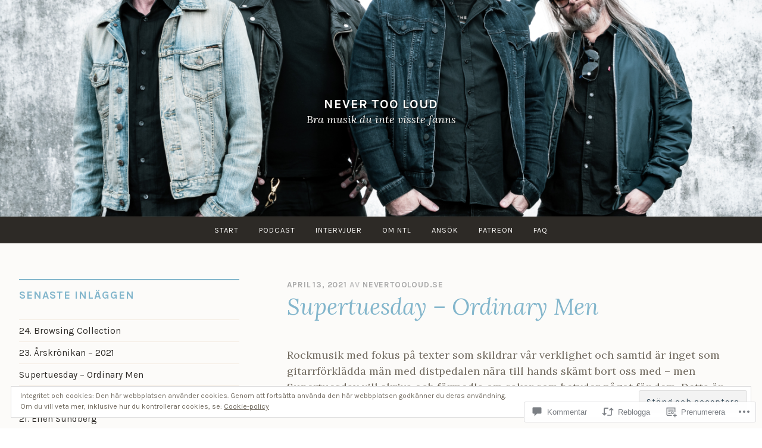

--- FILE ---
content_type: text/css;charset=utf-8
request_url: https://nevertooloudpod.wordpress.com/_static/??-eJx9jFEKwjAQRC9kXKqV+iOeJSRLSbPJBndD6O1tpFAQ8WfgMTMPWjGOs2JWSNUUqnPIAi34GVUA69ZyDGjINlBMhayigOhKeHYiJ/gtWFCLdXFnSMw9fKXt/MIu8aaw6Bf9U1KIeIg/1OfP9Bim2/VyH6dhXN5pUk2g&cssminify=yes
body_size: 2707
content:
.widget_eu_cookie_law_widget.widget_eu_cookie_law_widget {
	border: none;
	bottom: 1em;
	display: none;
	left: 1em;
	margin: 0;
	padding: 0;
	position: fixed;
	right: 1em;
	width: auto;
	z-index: 50001;
}

#eu-cookie-law {
	background-color: #fff;
	border: 1px solid #dedede;
	color: #2e4467;
	font-size: 12px;
	line-height: 1.5;
	overflow: hidden;
	padding: 6px 6px 6px 15px;
	position: relative;
}

#eu-cookie-law a,
#eu-cookie-law a:active,
#eu-cookie-law a:visited {
	color: inherit;
	cursor: inherit;
	text-decoration: underline;
}

#eu-cookie-law a:hover {
	cursor: pointer;
	text-decoration: none;
}

#eu-cookie-law.negative {
	background-color: #000;
	border: none;
	color: #fff;
}


#eu-cookie-law input,
#eu-cookie-law input:hover,
#eu-cookie-law input:focus {
	background: #f3f3f3;
	border: 1px solid #dedede;
	border-radius: 4px;
	-moz-border-radius: 3px;
	-webkit-border-radius: 3px;
	color: #2e4453;
	cursor: pointer;
	display: inline;
	float: right;
	font-family: inherit;
	font-size: 14px;
	font-weight: inherit;
	line-height: inherit;
	margin: 0 0 0 5%;
	padding: 8px 12px;
	position: static;
	text-transform: none;
}

#eu-cookie-law.negative input,
#eu-cookie-law.negative input:hover,
#eu-cookie-law.negative input:focus {
	background: #282828;
	border-color: #535353;
	color: #fff;
}

@media ( max-width: 600px ) {
	#eu-cookie-law {
		padding-bottom: 55px;
	}
	#eu-cookie-law input.accept {
		bottom: 8px;
		position: absolute;
		right: 8px;
	}
}

amp-consent.widget_eu_cookie_law_widget.widget.top {
	top: 1em;
	margin: 0;
}

.admin-bar amp-consent.widget_eu_cookie_law_widget.widget.top {
	top: 0;
	margin-top: 3em;
}




.jp-related-posts-i2 {
	margin-top: 1.5rem;
}

.jp-related-posts-i2__list {
	--hgap: 1rem;

	display: flex;
	flex-wrap: wrap;
	column-gap: var(--hgap);
	row-gap: 2rem;

	margin: 0;
	padding: 0;

	list-style-type: none;
}

.jp-related-posts-i2__post {
	display: flex;
	flex-direction: column;

	
	flex-basis: calc(( 100% - var(--hgap) ) / 2);
}


.jp-related-posts-i2__post:nth-last-child(n+3):first-child,
.jp-related-posts-i2__post:nth-last-child(n+3):first-child ~ * {

	
	flex-basis: calc(( 100% - var(--hgap) * 2 ) / 3);
}

.jp-related-posts-i2__post:nth-last-child(4):first-child,
.jp-related-posts-i2__post:nth-last-child(4):first-child ~ * {

	
	flex-basis: calc(( 100% - var(--hgap) ) / 2);
}

.jp-related-posts-i2__post-link {
	display: flex;
	flex-direction: column;
	row-gap: 0.5rem;

	width: 100%;
	margin-bottom: 1rem;

	line-height: 1.2;
}

.jp-related-posts-i2__post-link:focus-visible {
	outline-offset: 2px;
}

.jp-related-posts-i2__post-img {
	order: -1;

	max-width: 100%;
}

.jp-related-posts-i2__post-defs {
	margin: 0;

	list-style-type: unset;
}


.jp-related-posts-i2__post-defs dt {
	position: absolute;
	width: 1px;
	height: 1px;
	overflow: hidden;
	clip: rect(1px, 1px, 1px, 1px);
	white-space: nowrap;
}

.jp-related-posts-i2__post-defs dd {
	margin: 0;
}



.jp-relatedposts-i2[data-layout="list"] .jp-related-posts-i2__list {
	display: block;
}

.jp-relatedposts-i2[data-layout="list"] .jp-related-posts-i2__post {
	margin-bottom: 2rem;
}



@media only screen and (max-width: 640px) {

	.jp-related-posts-i2__list {
		display: block;
	}

	.jp-related-posts-i2__post {
		margin-bottom: 2rem;
	}
}



#jp-relatedposts {
	display: none;
	padding-top: 1em;
	margin: 1em 0;
	position: relative;
	clear: both;
}

.jp-relatedposts::after {
	content: "";
	display: block;
	clear: both;
}



#jp-relatedposts h3.jp-relatedposts-headline {
	margin: 0 0 1em 0;
	display: inline-block;
	float: left;
	font-size: 9pt;
	font-weight: 700;
	font-family: inherit;
}

#jp-relatedposts h3.jp-relatedposts-headline em::before {
	content: "";
	display: block;
	width: 100%;
	min-width: 30px;
	border-top: 1px solid rgba(0, 0, 0, 0.2);
	margin-bottom: 1em;
}

#jp-relatedposts h3.jp-relatedposts-headline em {
	font-style: normal;
	font-weight: 700;
}



#jp-relatedposts .jp-relatedposts-items {
	clear: left;
}

#jp-relatedposts .jp-relatedposts-items-visual {
	margin-right: -20px;
}



#jp-relatedposts .jp-relatedposts-items .jp-relatedposts-post {
	float: left;
	width: 33%;
	margin: 0 0 1em; 
	box-sizing: border-box;
}

#jp-relatedposts .jp-relatedposts-items-visual .jp-relatedposts-post {
	padding-right: 20px;
	filter: alpha(opacity=80);
	-moz-opacity: 0.8;
	opacity: 0.8;
}

#jp-relatedposts .jp-relatedposts-items .jp-relatedposts-post:nth-child(3n+4),
#jp-relatedposts .jp-relatedposts-items-visual .jp-relatedposts-post:nth-child(3n+4) {
	clear: both;
}

#jp-relatedposts .jp-relatedposts-items .jp-relatedposts-post:hover .jp-relatedposts-post-title a {
	text-decoration: underline;
}

#jp-relatedposts .jp-relatedposts-items .jp-relatedposts-post:hover {
	filter: alpha(opacity=100);
	-moz-opacity: 1;
	opacity: 1;
}



#jp-relatedposts .jp-relatedposts-items-visual h4.jp-relatedposts-post-title,
#jp-relatedposts .jp-relatedposts-items p,
#jp-relatedposts .jp-relatedposts-items time {
	font-size: 14px;
	line-height: 20px;
	margin: 0;
}

#jp-relatedposts .jp-relatedposts-items-visual .jp-relatedposts-post-nothumbs {
	position: relative;
}

#jp-relatedposts .jp-relatedposts-items-visual .jp-relatedposts-post-nothumbs a.jp-relatedposts-post-aoverlay {
	position: absolute;
	top: 0;
	bottom: 0;
	left: 0;
	right: 0;
	display: block;
	border-bottom: 0;
}

#jp-relatedposts .jp-relatedposts-items p,
#jp-relatedposts .jp-relatedposts-items time {
	margin-bottom: 0;
}

#jp-relatedposts .jp-relatedposts-items-visual h4.jp-relatedposts-post-title {
	text-transform: none;
	margin: 0;
	font-family: inherit;
	display: block;
	max-width: 100%;
}

#jp-relatedposts .jp-relatedposts-items .jp-relatedposts-post .jp-relatedposts-post-title a {
	font-size: inherit;
	font-weight: 400;
	text-decoration: none;
	filter: alpha(opacity=100);
	-moz-opacity: 1;
	opacity: 1;
}

#jp-relatedposts .jp-relatedposts-items .jp-relatedposts-post .jp-relatedposts-post-title a:hover {
	text-decoration: underline;
}

#jp-relatedposts .jp-relatedposts-items .jp-relatedposts-post img.jp-relatedposts-post-img,
#jp-relatedposts .jp-relatedposts-items .jp-relatedposts-post span {
	display: block;
	max-width: 90%;
	overflow: hidden;
	text-overflow: ellipsis;
}

#jp-relatedposts .jp-relatedposts-items-visual .jp-relatedposts-post img.jp-relatedposts-post-img,
#jp-relatedposts .jp-relatedposts-items-visual .jp-relatedposts-post span {
	height: auto;
	max-width: 100%;
}

#jp-relatedposts .jp-relatedposts-items .jp-relatedposts-post .jp-relatedposts-post-date,
#jp-relatedposts .jp-relatedposts-items .jp-relatedposts-post .jp-relatedposts-post-context {
	opacity: 0.6;
}


.jp-relatedposts-items .jp-relatedposts-post .jp-relatedposts-post-date {
	display: none;
}


#jp-relatedposts .jp-relatedposts-items-visual div.jp-relatedposts-post-thumbs p.jp-relatedposts-post-excerpt {
	display: none;
}


#jp-relatedposts .jp-relatedposts-items-visual .jp-relatedposts-post-nothumbs p.jp-relatedposts-post-excerpt {
	overflow: hidden;
}

#jp-relatedposts .jp-relatedposts-items-visual .jp-relatedposts-post-nothumbs span {
	margin-bottom: 1em;
}


#jp-relatedposts .jp-relatedposts-list .jp-relatedposts-post {
	clear: both;
	width: 100%;
}

#jp-relatedposts .jp-relatedposts-list .jp-relatedposts-post img.jp-relatedposts-post-img {
	float: left;
	overflow: hidden;
	max-width: 33%;
	margin-right: 3%;
}

#jp-relatedposts .jp-relatedposts-list h4.jp-relatedposts-post-title {
	display: inline-block;
	max-width: 63%;
}



@media only screen and (max-width: 640px) {

	#jp-relatedposts .jp-relatedposts-items .jp-relatedposts-post {
		width: 50%;
	}

	#jp-relatedposts .jp-relatedposts-items .jp-relatedposts-post:nth-child(3n) {
		clear: left;
	}

	#jp-relatedposts .jp-relatedposts-items-visual {
		margin-right: 20px;
	}
}

@media only screen and (max-width: 320px) {

	#jp-relatedposts .jp-relatedposts-items .jp-relatedposts-post {
		width: 100%;
		clear: both;
		margin: 0 0 1em;
	}

	#jp-relatedposts .jp-relatedposts-list .jp-relatedposts-post img.jp-relatedposts-post-img,
	#jp-relatedposts .jp-relatedposts-list h4.jp-relatedposts-post-title {
		float: none;
		max-width: 100%;
		margin-right: 0;
	}
}



@media print {

	.jp-relatedposts {
		display: none !important;
	}
}



#jp-post-flair {
	padding-top: .5em;
}


div.sharedaddy,
#content div.sharedaddy,
#main div.sharedaddy {
	clear: both;
}

div.sharedaddy h3.sd-title {
	margin: 0 0 1em 0;
	display: inline-block;
	line-height: 1.2;
	font-size: 9pt;
	font-weight: bold;
}

div.sharedaddy h3.sd-title:before {
	content: "";
	display: block;
	width: 100%;
	min-width: 30px;
	border-top: 1px solid #dcdcde;
	margin-bottom: 1em;
}



div.jetpack-likes-widget-wrapper {
	width: 100%;
	min-height: 50px;	
	position: relative; 
}

div.jetpack-likes-widget-wrapper .sd-link-color {
	font-size: 12px;
}

div.jetpack-comment-likes-widget-wrapper {
	width: 100%;
	position: relative;
	min-height: 31px;
}

div.jetpack-comment-likes-widget-wrapper iframe {
	margin-bottom: 0;
}

#likes-other-gravatars {
	display: none;
	position: absolute;
	padding: 9px 12px 10px 12px;
	background-color: #fff;
	border: solid 1px #dcdcde;
	border-radius: 4px;
	min-width: 220px;
	max-height: 240px;
	height: auto;
	overflow: auto;
	z-index: 1000;
}

#likes-other-gravatars * {
	line-height: normal;
}

#likes-other-gravatars .likes-text {
	color: #101517;
	font-size: 12px;
	font-weight: 500;
	padding-bottom: 8px;
}

#likes-other-gravatars ul,
#likes-other-gravatars li {
	margin: 0;
	padding: 0;
	text-indent: 0;
	list-style-type: none;
}

#likes-other-gravatars li::before {
	content: "";
}

#likes-other-gravatars ul.wpl-avatars {
	overflow: hidden;
	display: block;
}

#likes-other-gravatars ul.wpl-avatars li {
	width: 196px;
	height: 28px;
	float: none;
	margin: 0 0 4px 0;
}

#likes-other-gravatars ul.wpl-avatars li:last-child {
	margin: 0;
}

#likes-other-gravatars ul.wpl-avatars li a {
	margin: 0 2px 0 0;
	border-bottom: none !important;
	display: flex;
	align-items: center;
	gap: 8px;
	text-decoration: none;
}

#likes-other-gravatars ul.wpl-avatars li a span {
	font-size: 12px;
	color: #2C3338;
	overflow: hidden;
	text-overflow: ellipsis;
	white-space: nowrap;
}

#likes-other-gravatars ul.wpl-avatars li a img {
	background: none;
	border: none;
	border-radius: 50%;
	margin: 0 !important;
	padding: 1px !important;
	position: static;
	box-sizing: border-box;
}

div.sd-box {
	border-top: 1px solid #dcdcde;
	border-top: 1px solid rgba(0,0,0,.13);
}

.entry-content .post-likes-widget, .post-likes-widget,
.comment-likes-widget {
	margin: 0;
	border-width: 0;
}


.post-likes-widget-placeholder,
.comment-likes-widget-placeholder {
	margin: 0;
	border-width: 0;
	position: relative;
}

.jetpack-likes-widget-unloaded .likes-widget-placeholder,
.jetpack-likes-widget-loading .likes-widget-placeholder,
.jetpack-likes-widget-loaded iframe {
	display: block;
}

.jetpack-likes-widget-loaded .likes-widget-placeholder,
.jetpack-likes-widget-unloaded iframe,
.jetpack-likes-widget-loading iframe {
	display: none;
}

.comment-likes-widget-placeholder {
	height: 18px;
	position: absolute;
	display: flex;
	font-family: -apple-system,BlinkMacSystemFont,"Segoe UI",Roboto,Oxygen-Sans,Ubuntu,Cantarell,"Helvetica Neue",sans-serif;
}

.comment-likes-widget-placeholder::before {
	color: #2EA2CC;
	width: 16px;
	height: 16px;
	content: '';
	display: inline-block;
	position: relative;
	top: 3px;
	padding-right: 5px;
	background-repeat: no-repeat;
	background-size: 16px 16px;
	background-image: url("data:image/svg+xml,%3Csvg xmlns='http://www.w3.org/2000/svg' viewBox='0 0 24 24'%3E%3Crect x='0' fill='none' width='24' height='24'/%3E%3Cg%3E%3Cpath fill='%232EA2CC' d='M12 2l2.582 6.953L22 9.257l-5.822 4.602L18.18 21 12 16.89 5.82 21l2.002-7.14L2 9.256l7.418-.304'/%3E%3C/g%3E%3C/svg%3E");
}

.post-likes-widget-placeholder .button {
	display: none;	
}

.post-likes-widget-placeholder .loading,
.comment-likes-widget-placeholder .loading {
	color: #999;
	font-size: 12px;
}

.comment-likes-widget-placeholder .loading {
	padding-left: 5px;
	margin-top: 4px;
	align-self: center;
	color: #4E4E4E;
}


div.sharedaddy.sd-like-enabled .sd-like h3 {
	display: none;
}

div.sharedaddy.sd-like-enabled .sd-like .post-likes-widget {
	width: 100%;
	float: none;
	position: absolute; 
	top: 0;
}

.comment-likes-widget {
	width: 100%;
}



.pd-rating,
.cs-rating {
	display: block !important;
}



.sd-gplus .sd-title {
	display: none;
}

@media print {
	.jetpack-likes-widget-wrapper {
		display: none;
	}
}
